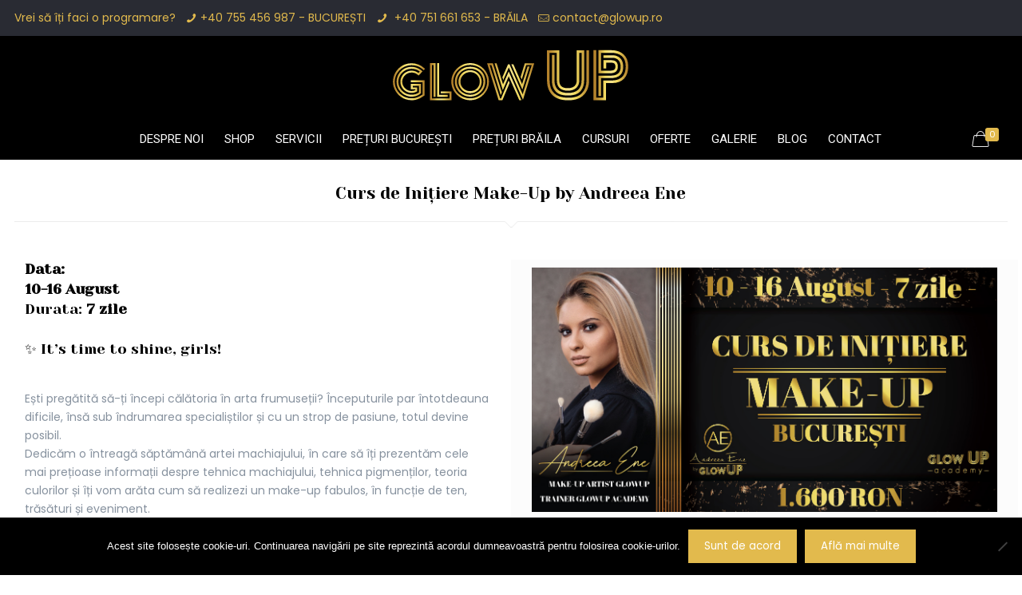

--- FILE ---
content_type: text/css; charset=UTF-8
request_url: https://glowup.ro/wp-content/cache/min/1/wp-content/themes/betheme/style.css?ver=1767860963
body_size: -236
content:
#Top_bar a#header_cart{color:#fff!important}

--- FILE ---
content_type: image/svg+xml
request_url: https://glowup.ro/wp-content/uploads/2018/05/logo-glow.svg
body_size: 4135
content:
<?xml version="1.0" encoding="utf-8"?>
<!-- Generator: Adobe Illustrator 16.0.0, SVG Export Plug-In . SVG Version: 6.00 Build 0)  -->
<!DOCTYPE svg PUBLIC "-//W3C//DTD SVG 1.1//EN" "http://www.w3.org/Graphics/SVG/1.1/DTD/svg11.dtd">
<svg version="1.1" xmlns="http://www.w3.org/2000/svg" xmlns:xlink="http://www.w3.org/1999/xlink" x="0px" y="0px" width="481.5px"
	 height="111.5px" viewBox="0 0 481.5 111.5" enable-background="new 0 0 481.5 111.5" xml:space="preserve">
<g id="Layer_1">
	<g>
		<linearGradient id="SVGID_1_" gradientUnits="userSpaceOnUse" x1="3.3364" y1="68.9131" x2="67.9048" y2="68.9131">
			<stop  offset="0" style="stop-color:#B27F2A"/>
			<stop  offset="0.0576" style="stop-color:#B7862E"/>
			<stop  offset="0.1404" style="stop-color:#C49939"/>
			<stop  offset="0.2379" style="stop-color:#DAB84C"/>
			<stop  offset="0.3333" style="stop-color:#F4DD62"/>
			<stop  offset="0.5161" style="stop-color:#F4E38B"/>
			<stop  offset="0.6613" style="stop-color:#F4DD62"/>
			<stop  offset="1" style="stop-color:#B27F2A"/>
		</linearGradient>
		<path fill="url(#SVGID_1_)" d="M40.957,106.588c-13.367,0-25.655-7.331-32.445-19.082c-3.45-5.928-5.175-12.071-5.175-18.538
			c0-13.476,7.545-26.303,18.864-32.88c5.713-3.233,11.965-4.85,18.756-4.85c9.378,0,18.433,3.557,25.331,9.917
			c0.323,0.107,0.539,0.324,0.863,0.646l0.754,0.863l-2.695,2.804l-1.508-1.512c-6.145-5.713-14.229-8.838-22.745-8.838
			c-12.073,0-23.176,6.468-29.212,16.922C8.726,57.325,7.217,62.93,7.217,68.968c0,12.071,6.467,23.174,16.923,29.212
			c5.175,3.019,10.78,4.526,16.816,4.526c7.33,0,12.936-2.047,22.098-7.978V69.936H39.447v-3.88h27.379v30.722l-0.754,0.646
			C56.479,103.998,49.58,106.588,40.957,106.588z M40.957,99.257c-10.78,0-20.805-5.822-26.301-15.199
			c-2.695-4.636-4.097-9.701-4.097-15.09c0-10.889,5.929-21.128,15.2-26.41c4.634-2.695,9.701-3.989,15.198-3.989
			c6.145,0,12.073,1.94,17.786,5.713l2.802,2.156l1.402,1.402l-7.762,8.408l-3.45-2.695c-3.125-2.265-6.791-3.45-10.779-3.45
			c-6.468,0-12.828,3.665-16.169,9.379c-1.725,2.909-2.587,6.035-2.587,9.486c0,6.467,3.665,12.827,9.378,16.168
			c2.91,1.726,6.037,2.587,9.378,2.587c2.695,0,5.174-0.539,7.438-1.724v-1.727h-8.947V73.279h20.158v19.187l-2.479,1.941
			C52.274,97.748,47.316,99.257,40.957,99.257z M40.957,42.45c-9.486,0-18.217,5.065-22.96,13.259
			c-2.372,4.097-3.557,8.514-3.557,13.259c0,9.485,5.066,18.108,13.259,22.85c4.096,2.373,8.516,3.558,13.258,3.558
			c5.282,0,10.025-1.401,14.014-4.097l0.753-0.645V77.159H43.328v3.233h8.946v8.086l-1.078,0.539
			c-3.557,1.722-7.006,2.585-10.24,2.585c-7.761,0-15.738-4.526-19.618-11.427c-2.048-3.339-3.019-7.111-3.019-11.208
			c0-8.194,4.313-15.632,11.319-19.621c3.449-2.046,7.222-3.017,11.318-3.017c4.635,0,9.055,1.399,13.043,4.095l0.755,0.539
			l2.587-2.801l-0.863-0.647C51.844,44.174,46.669,42.45,40.957,42.45z"/>
		<linearGradient id="SVGID_2_" gradientUnits="userSpaceOnUse" x1="77.8242" y1="68.8057" x2="121.0498" y2="68.8057">
			<stop  offset="0" style="stop-color:#B27F2A"/>
			<stop  offset="0.0576" style="stop-color:#B7862E"/>
			<stop  offset="0.1404" style="stop-color:#C49939"/>
			<stop  offset="0.2379" style="stop-color:#DAB84C"/>
			<stop  offset="0.3333" style="stop-color:#F4DD62"/>
			<stop  offset="0.5161" style="stop-color:#F4E38B"/>
			<stop  offset="0.6613" style="stop-color:#F4DD62"/>
			<stop  offset="1" style="stop-color:#B27F2A"/>
		</linearGradient>
		<path fill="url(#SVGID_2_)" d="M121.05,88.479v18.109H77.824V31.023h11.103v68.448h-3.988V34.904h-3.234v67.802h35.464v-10.35
			h-17.57v-3.878H121.05z M113.719,95.484v3.987H92.484V31.023h3.881v64.461H113.719z"/>
		<linearGradient id="SVGID_3_" gradientUnits="userSpaceOnUse" x1="120.7285" y1="68.752" x2="196.5088" y2="68.752">
			<stop  offset="0" style="stop-color:#B27F2A"/>
			<stop  offset="0.0576" style="stop-color:#B7862E"/>
			<stop  offset="0.1404" style="stop-color:#C49939"/>
			<stop  offset="0.2379" style="stop-color:#DAB84C"/>
			<stop  offset="0.3333" style="stop-color:#F4DD62"/>
			<stop  offset="0.5161" style="stop-color:#F4E38B"/>
			<stop  offset="0.6613" style="stop-color:#F4DD62"/>
			<stop  offset="1" style="stop-color:#B27F2A"/>
		</linearGradient>
		<path fill="url(#SVGID_3_)" d="M158.672,106.588c-13.043,0-25.871-7.331-32.77-19.082c-3.449-5.818-5.174-12.071-5.174-18.755
			c0-13.366,7.331-25.871,19.187-32.769c5.93-3.343,12.181-5.066,18.757-5.066c13.258,0,25.978,7.328,32.77,19.079
			c3.34,5.929,5.066,12.181,5.066,18.756c0,12.937-7.331,25.87-18.973,32.662C171.607,104.861,165.355,106.588,158.672,106.588z
			 M158.672,34.688c-12.397,0-23.392,6.468-29.428,16.925c-3.018,5.281-4.527,10.993-4.527,17.139
			c0,12.397,6.467,23.391,16.924,29.429c5.173,3.019,10.887,4.526,17.031,4.526c12.396,0,23.499-6.468,29.536-16.922
			c3.018-5.175,4.527-10.889,4.527-17.033c0-12.396-6.361-23.499-17.031-29.534C170.421,36.197,164.709,34.688,158.672,34.688z
			 M158.672,99.257c-10.672,0-21.128-5.822-26.625-15.307c-2.803-4.636-4.204-9.703-4.204-15.199
			c0-10.779,5.821-21.126,15.199-26.41c4.636-2.695,9.917-3.987,15.63-3.987c11.749,0,21.451,5.389,26.625,14.66
			c2.479,4.636,3.773,9.916,3.773,15.737c0,10.886-5.497,20.806-14.983,26.302C169.236,97.855,164.17,99.257,158.672,99.257z
			 M158.672,42.126c-9.594,0-18.433,5.065-23.176,13.151c-2.371,4.095-3.558,8.623-3.558,13.474c0,9.593,5.175,18.325,13.367,23.066
			c3.988,2.48,8.516,3.667,13.366,3.667c9.809,0,18.217-5.174,23.068-13.476c2.372-4.095,3.557-8.516,3.557-13.258
			c0-9.809-5.066-18.432-13.259-23.177C167.835,43.313,163.415,42.126,158.672,42.126z M158.672,92.251
			c-8.516,0-16.062-4.421-20.374-11.858c-2.156-3.665-3.233-7.545-3.233-11.642c0-8.516,4.634-16.386,11.749-20.373
			c3.558-2.048,7.438-3.019,11.858-3.019c8.3,0,16.061,4.526,20.049,11.534c2.048,3.556,3.019,7.438,3.019,11.857
			c0,8.625-4.096,16.061-11.319,20.267C166.865,91.173,162.876,92.251,158.672,92.251z M158.672,49.241
			c-6.899,0-13.366,3.772-16.924,9.809c-1.833,3.017-2.694,6.25-2.694,9.701c0,6.898,3.665,13.258,9.702,16.709
			c2.911,1.724,6.251,2.585,9.917,2.585c7.222,0,13.366-3.663,16.815-9.701c1.617-2.909,2.48-6.143,2.48-9.593
			c0-7.007-3.666-13.474-9.594-16.925C165.355,50.103,162.122,49.241,158.672,49.241z"/>
		<linearGradient id="SVGID_4_" gradientUnits="userSpaceOnUse" x1="192.6318" y1="68.9131" x2="287.5977" y2="68.9131">
			<stop  offset="0" style="stop-color:#B27F2A"/>
			<stop  offset="0.0576" style="stop-color:#B7862E"/>
			<stop  offset="0.1404" style="stop-color:#C49939"/>
			<stop  offset="0.2379" style="stop-color:#DAB84C"/>
			<stop  offset="0.3333" style="stop-color:#F4DD62"/>
			<stop  offset="0.5161" style="stop-color:#F4E38B"/>
			<stop  offset="0.6613" style="stop-color:#F4DD62"/>
			<stop  offset="1" style="stop-color:#B27F2A"/>
		</linearGradient>
		<path fill="url(#SVGID_4_)" d="M238.013,71.23l-2.803,7.006l-2.048,4.958l-9.81,23.394h-7.438l-23.283-75.455h11.533
			l16.277,53.034l2.047,6.251l-2.047,5.066h-0.647l-1.724-5.822l-16.816-54.758h-3.342l4.312,14.442l15.737,50.557l0.863,2.912h1.94
			l10.241-24.579l2.047-4.957l2.91-6.901L238.013,71.23z M261.727,106.693h-4.204L236.18,57.755l-11.857,28.351l-16.708-54.973
			h4.097l13.043,43.114l11.426-26.301L261.727,106.693z M264.853,105.725l-0.971-2.156l-24.145-55.943l-3.45-7.87l-11.102,25.654
			l-1.726-5.713l11.426-26.518h2.804l26.517,61.229l6.252-20.375l10.996-36.003l0.969-3.125h-10.994l-9.055,29.535l-2.264-5.39
			l8.408-27.917h19.079L264.853,105.725z M241.246,33.179h4.204l15.307,35.25l2.264,5.389l10.996-36.003h4.096l-14.445,47.106
			L241.246,33.179z"/>
		<linearGradient id="SVGID_5_" gradientUnits="userSpaceOnUse" x1="313.1104" y1="55.8076" x2="397.7656" y2="55.8076">
			<stop  offset="0" style="stop-color:#B27F2A"/>
			<stop  offset="0.0576" style="stop-color:#B7862E"/>
			<stop  offset="0.1404" style="stop-color:#C49939"/>
			<stop  offset="0.2379" style="stop-color:#DAB84C"/>
			<stop  offset="0.3333" style="stop-color:#F4DD62"/>
			<stop  offset="0.5161" style="stop-color:#F4E38B"/>
			<stop  offset="0.6613" style="stop-color:#F4DD62"/>
			<stop  offset="1" style="stop-color:#B27F2A"/>
		</linearGradient>
		<path fill="url(#SVGID_5_)" d="M355.803,106.732c-14.277,0-24.914-3.643-32.055-10.927c-6.993-6.995-10.638-17.341-10.638-29.58
			V4.882h24.771v61.343c0,11.072,5.391,15.736,17.192,15.736c11.513,0,17.777-5.683,17.777-15.736V4.882h15.006v61.343
			c0,7.722-2.038,15.007-5.975,20.251c-5.242,7.14-13.55,10.492-26.371,10.492c-15.153,0-23.604-4.08-28.702-13.55
			c-2.624-4.665-3.935-10.344-3.935-17.193V14.209h5.244v52.016c0,16.464,9.473,25.499,27.393,25.499
			c17.924,0,27.101-9.034,27.101-25.499V10.128h-4.515v56.097c0,12.821-8.598,20.98-23.023,20.98
			c-14.569,0-22.293-7.431-22.293-20.98V10.128h-14.424v56.097c0,23.166,12.821,35.26,37.445,35.26
			c12.822,0,21.566-3.06,27.538-9.326c5.975-6.263,9.179-15.297,9.179-25.934V4.882h5.246v61.343
			c0,12.239-3.788,22.438-10.781,29.58C379.99,103.089,369.646,106.732,355.803,106.732z"/>
		<linearGradient id="SVGID_6_" gradientUnits="userSpaceOnUse" x1="406.5117" y1="55.6621" x2="476.4521" y2="55.6621">
			<stop  offset="0" style="stop-color:#B27F2A"/>
			<stop  offset="0.0576" style="stop-color:#B7862E"/>
			<stop  offset="0.1404" style="stop-color:#C49939"/>
			<stop  offset="0.2379" style="stop-color:#DAB84C"/>
			<stop  offset="0.3333" style="stop-color:#F4DD62"/>
			<stop  offset="0.5161" style="stop-color:#F4E38B"/>
			<stop  offset="0.6613" style="stop-color:#F4DD62"/>
			<stop  offset="1" style="stop-color:#B27F2A"/>
		</linearGradient>
		<path fill="url(#SVGID_6_)" d="M431.72,71.617v35.115h-25.208V4.592h5.392v96.749h14.425V66.225h17.924
			c6.555,0,11.948-1.458,16.463-4.516c6.996-4.227,10.637-12.822,10.637-24.042c0-18.067-10.198-27.686-28.995-27.686h-20.836
			v36.282h18.649c7.577,0,10.491-2.33,10.491-8.596c0-5.099-2.476-7.578-7.576-7.578h-11.072v11.803l-5.392,0.148V24.989h16.464
			c8.013,0,12.532,4.664,12.532,12.678c0,9.325-5.101,13.985-15.447,13.985h-23.604V4.592h25.791
			c21.128,0,34.096,12.238,34.096,33.075c0,21.566-11.804,33.951-32.2,33.951H431.72z M421.521,61.562V97.99h-4.955V56.461h24.479
			c13.552,0,20.109-5.828,20.109-18.066c0-11.511-6.265-18.212-16.318-18.212h-18.214v-5.244h18.214
			c8.303,0,15.444,3.787,18.939,10.779c1.751,3.499,2.624,7.722,2.624,12.677c0,15.152-8.453,23.167-25.354,23.167H421.521z"/>
	</g>
</g>
<g id="Layer_4" display="none">
	<radialGradient id="SVGID_7_" cx="193.5" cy="362.2754" r="414" gradientUnits="userSpaceOnUse">
		<stop  offset="0" style="stop-color:#20222A"/>
		<stop  offset="0.4863" style="stop-color:#1A1B24"/>
		<stop  offset="1" style="stop-color:#0D0E19"/>
	</radialGradient>
	<rect x="-220.5" y="-51.725" display="inline" fill="url(#SVGID_7_)" width="828" height="828"/>
</g>
<g id="Layer_2">
</g>
<g id="Layer_3" display="none">
	<g display="inline">
		
			<radialGradient id="SVGID_8_" cx="25.0483" cy="80.103" r="49.084" gradientTransform="matrix(0.9781 0.2083 -0.2083 0.9781 38.8274 -54.1405)" gradientUnits="userSpaceOnUse">
			<stop  offset="0.0108" style="stop-color:#FFFFFF"/>
			<stop  offset="0.1505" style="stop-color:#FEC139"/>
			<stop  offset="0.1682" style="stop-color:#EEB535"/>
			<stop  offset="0.229" style="stop-color:#BD8F2A"/>
			<stop  offset="0.2945" style="stop-color:#906D20"/>
			<stop  offset="0.3633" style="stop-color:#695018"/>
			<stop  offset="0.4361" style="stop-color:#483710"/>
			<stop  offset="0.5141" style="stop-color:#2E230A"/>
			<stop  offset="0.5992" style="stop-color:#191306"/>
			<stop  offset="0.6951" style="stop-color:#0B0802"/>
			<stop  offset="0.8108" style="stop-color:#030201"/>
			<stop  offset="1" style="stop-color:#000000"/>
		</radialGradient>
		<circle fill="url(#SVGID_8_)" cx="46.643" cy="29.426" r="49.085"/>
		<g opacity="0.5">
			<g>
				<path fill="#FFFFFF" d="M47.102,29.697c-19.189,32.15-35.198,57.938-35.198,57.938s15.098-26.333,34.285-58.481
					C65.373-2.993,81.381-28.782,81.381-28.782S66.286-2.45,47.102,29.697z"/>
				<path fill="#FFFFFF" d="M46.914,28.97c32.148,19.188,57.938,35.195,57.938,35.195S78.521,49.069,46.371,29.883
					C14.226,10.697-11.566-5.312-11.566-5.312S14.764,9.786,46.914,28.97z"/>
			</g>
			<g>
				<path fill="#FFFFFF" d="M46.732,29.786C21.36,36.193,0.701,41.027,0.701,41.027s20.479-5.554,45.852-11.959
					c25.374-6.409,46.031-11.243,46.031-11.243S72.106,23.38,46.732,29.786z"/>
				<path fill="#FFFFFF" d="M47.002,29.336c6.41,25.374,11.241,46.032,11.241,46.032S52.69,54.893,46.284,29.518
					C39.875,4.144,35.042-16.517,35.042-16.517S40.594,3.964,47.002,29.336z"/>
			</g>
		</g>
	</g>
	<g display="inline">
		
			<radialGradient id="SVGID_9_" cx="429.6074" cy="40.5942" r="39.0999" gradientTransform="matrix(0.9781 0.2083 -0.2083 0.9781 38.8274 -54.1405)" gradientUnits="userSpaceOnUse">
			<stop  offset="0.0108" style="stop-color:#FFFFFF"/>
			<stop  offset="0.1505" style="stop-color:#FEC139"/>
			<stop  offset="0.1682" style="stop-color:#EEB535"/>
			<stop  offset="0.229" style="stop-color:#BD8F2A"/>
			<stop  offset="0.2945" style="stop-color:#906D20"/>
			<stop  offset="0.3633" style="stop-color:#695018"/>
			<stop  offset="0.4361" style="stop-color:#483710"/>
			<stop  offset="0.5141" style="stop-color:#2E230A"/>
			<stop  offset="0.5992" style="stop-color:#191306"/>
			<stop  offset="0.6951" style="stop-color:#0B0802"/>
			<stop  offset="0.8108" style="stop-color:#030201"/>
			<stop  offset="1" style="stop-color:#000000"/>
		</radialGradient>
		<circle fill="url(#SVGID_9_)" cx="450.572" cy="75.053" r="39.101"/>
		<g opacity="0.5">
			<g>
				<path fill="#FFFFFF" d="M450.938,75.269c-15.286,25.61-28.039,46.153-28.039,46.153s12.026-20.977,27.312-46.586
					c15.282-25.608,28.035-46.152,28.035-46.152S466.22,49.659,450.938,75.269z"/>
				<path fill="#FFFFFF" d="M450.788,74.688c25.609,15.285,46.153,28.037,46.153,28.037s-20.977-12.025-46.586-27.31
					c-25.607-15.283-46.152-28.036-46.152-28.036S425.178,59.407,450.788,74.688z"/>
			</g>
			<g>
				<path fill="#FFFFFF" d="M450.644,75.339c-20.212,5.104-36.669,8.955-36.669,8.955s16.313-4.425,36.525-9.526
					c20.213-5.105,36.668-8.957,36.668-8.957S470.855,70.235,450.644,75.339z"/>
				<path fill="#FFFFFF" d="M450.858,74.98c5.106,20.213,8.954,36.669,8.954,36.669s-4.424-16.311-9.526-36.524
					c-5.104-20.213-8.955-36.671-8.955-36.671S445.754,54.77,450.858,74.98z"/>
			</g>
		</g>
	</g>
</g>
</svg>
